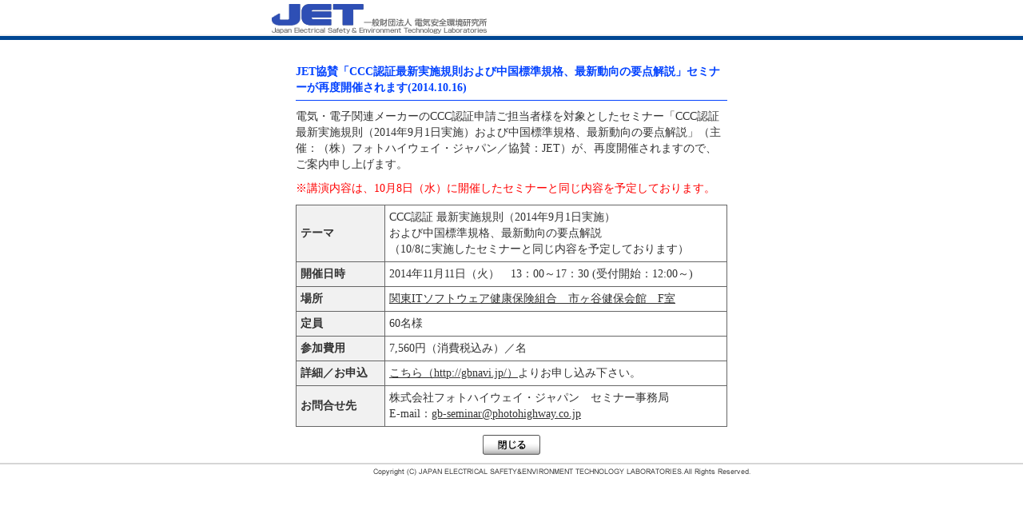

--- FILE ---
content_type: text/html
request_url: https://www.jet.or.jp/new/new183.html
body_size: 5002
content:
<!DOCTYPE html PUBLIC "-//W3C//DTD XHTML 1.0 Transitional//EN" "http://www.w3.org/TR/xhtml1/DTD/xhtml1-transitional.dtd">
<html lang="ja" xml:lang="ja" xmlns="http://www.w3.org/1999/xhtml">
<head>
<meta http-equiv="Content-Type" content="text/html; charset=shift_jis" />
<title>What's New JET協賛「CCC認証最新実施規則および中国標準規格、最新動向の要点解説」セミナーが再度開催されます(2014.10.16) | 一般財団法人 電気安全環境研究所</title> 
<meta name="keywords" content="認証,試験,検査,電気製品,JIS,S-JET,部品登録,住宅用ブレーカー,CMJ登録制度,品質マネジメントシステム,環境マネジメントシステム,労働安全衛生マネジメントシステム,JETPVm" /> 
<meta name="description" content="" />
<meta http-equiv="Content-Script-Type" content="text/javascript" />
<meta http-equiv="Content-Style-Type" content="text/css" />
<meta name="robots" content="index,follow" />
<meta name="robots" content="noydir" />
<meta name="robots" content="noodp" />
<link rel="stylesheet" type="text/css" href="../css/reset.css" media="all" />
<link rel="stylesheet" type="text/css" href="../css/common.css" media="all" />
<link rel="stylesheet" type="text/css" href="../css/new.css" media="all" />
<link rel="stylesheet" type="text/css" href="../css/print.css" media="print" />
<script type="text/javascript" src="../js/jquery.js"></script>

</head>
<body id="TOP">
<div id="wrapper">

	<!--ヘッダー-->
		<div id="headerArea">	
		<div id="headerAreaPopup">
		<h1><a href="../index.html" target="_blank"><img src="../img/common/logo_popup.gif" width="269" height="37" alt="JET 一般財団法人 電気安全環境研究所" /></a></h1></div>
	</div>
	<!--//ヘッダ-->
	<!--//header-->

	<div id="mainPopup">

		<!--コンテンツ-->
		<div id="contentPopup">
		
		<h2>JET協賛「CCC認証最新実施規則および中国標準規格、最新動向の要点解説」セミナーが再度開催されます(2014.10.16)</h2>
		
		<p>電気・電子関連メーカーのCCC認証申請ご担当者様を対象としたセミナー「CCC認証 最新実施規則（2014年9月1日実施）および中国標準規格、最新動向の要点解説」（主催：（株）フォトハイウェイ・ジャパン／協賛：JET）が、再度開催されますので、ご案内申し上げます。</p>
		<p class="txtRed">※講演内容は、10月8日（水）に開催したセミナーと同じ内容を予定しております。</p>


		<div class="popupTable">
			<table>
				<tr>
					<th class="tblsty01">テーマ</th>
					<td>CCC認証 最新実施規則（2014年9月1日実施）<br />および中国標準規格、最新動向の要点解説<br />（10/8に実施したセミナーと同じ内容を予定しております）</td>
				</tr>
				<tr>
					<th>開催日時</th>
					<td>2014年11月11日（火）　13：00～17：30 (受付開始：12:00～)</td>
					</tr>
				<tr>
					<th>場所</th>
					<td><a href="http://www.its-kenpo.or.jp/fuzoku/kaigi/ichigaya.html" target="_blank">関東ITソフトウェア健康保険組合　市ヶ谷健保会館　F室</a></td>
				</tr>
				<tr>
					<th>定員</th>
					<td>60名様</td>
				</tr>
				<tr>
					<th>参加費用</th>
					<td>7,560円（消費税込み）／名</td>
				</tr>
				<tr>
					<th>詳細／お申込</th>
					<td><a href="http://gbnavi.jp/" target="_blank">こちら（http://gbnavi.jp/）</u></a>よりお申し込み下さい。</td>
				</tr>
				<tr>
					<th>お問合せ先</th>
					<td>株式会社フォトハイウェイ・ジャパン　セミナー事務局<br />
						E-mail：<a href="&#109;&#97;&#105;&#108;t&#111;&#58;&#103;&#98;-&#115;&#101;&#109;i&#110;&#97;r&#64;ph&#111;&#116;&#111;hi&#103;h&#119;&#97;y.&#99;o&#46;j&#112;">gb&#45;&#115;emina&#114;&#64;&#112;&#104;otoh&#105;g&#104;&#119;&#97;&#121;&#46;c&#111;.&#106;&#112;</a></td>
				</tr>
			</table>
		</div>

		<div class="btnArea">
				<a href="javascript:window.close()"><img src="../img/common/btn_close_off.gif" width="72" height="25" alt="閉じる" /></a></div>
		</div>
				
		</div><!--//contents-->
		
	</div>
	<!--//main-->

	<!--footer-->
		<div id="footerPopup">
		<div id="footerAreaPopup">
			<div id="copyright">
					<img src="../img/common/copyright.gif" width="473" height="9" alt="Copyright (C) JAPAN ELECTRICAL SAFETY&amp;ENVIRONMENT TECHNOLOGY LABORATORIES.All Rights Reserved." />
			</div>
		</div>
	</div>
	<!--//footer-->

</div>
<!--//wrapper-->

<!--javascript-->
<script type="text/javascript" src="../js/effects_pack01.js"></script>
<!--//javascript-->

<!--解析用タグ-->
<!-- Google Tag Manager -->
<script>(function(w,d,s,l,i){w[l]=w[l]||[];w[l].push({'gtm.start':
  new Date().getTime(),event:'gtm.js'});var f=d.getElementsByTagName(s)[0],
  j=d.createElement(s),dl=l!='dataLayer'?'&l='+l:'';j.async=true;j.src=
  'https://www.googletagmanager.com/gtm.js?id='+i+dl;f.parentNode.insertBefore(j,f);
  })(window,document,'script','dataLayer','GTM-MG5P9XH');</script>
<!-- End Google Tag Manager -->

<!-- Google Tag Manager (noscript) -->
<noscript><iframe src="https://www.googletagmanager.com/ns.html?id=GTM-MG5P9XH"
  height="0" width="0" style="display:none;visibility:hidden"></iframe></noscript>
<!-- End Google Tag Manager (noscript) -->
<!--//解析用タグ-->

</body>
</html>


--- FILE ---
content_type: text/css
request_url: https://www.jet.or.jp/css/reset.css
body_size: 1041
content:
@charset "Shift_JIS";

/* >> 標準スタイルのリセット
------------------------------*/
html {
	color: #000;
	background: #fff;
	}
	
body, div,
dl, dt, dd,
ul, ol, li,
h1, h2, h3, h4, h5, h6,
pre, code,
form, fieldset, legend, input, textarea,
p, blockquote, th, td {
	margin: 0;
	padding: 0;
	}
	
table {
	border-collapse: collapse;
	border-spacing: 0;
	}
	
fieldset, img {
	border: 0;
	margin: 0;
	}

address, caption, cite, code,
dfn, em, th, var {
	font-style: normal;
	font-weight: normal;
	}
	
li {list-style: none;} 
	
caption, th {text-align: left;}

h1, h2, h3, h4, h5, h6 {
	font-size: 100%;
	font-weight: normal;
	}
	
q:before, q:after {content: '';}

abbr, acronym {
	border: 0;
	font-variant: normal;
	}



sub {vertical-align: bottom;}

input, textarea, select {
	font-family: inherit;
	font-size: inherit;
	font-weight: inherit;
	}

input,textarea,select{*font-size:100%;}
	
legend {color: #000;}

table {
	font-size:inherit;
	font:100%;
	}

pre,code,kbd,samp,tt{
	font-family:monospace;
	*font-size:108%;
	line-height:100%;
	}



--- FILE ---
content_type: text/css
request_url: https://www.jet.or.jp/css/common.css
body_size: 38536
content:
@charset "Shift_JIS";

/*------------------------------

全ページに共通となるスタイルを定義
------------------------------*/

/* >> フォント設定
------------------------------*/
html,
body {
	/*color:#555;*/
	line-height: 130%;
	/*background-color: #CCC;*/
	color: #333333;
}

a:link {
	color: #333333;
	transition-duration: 0.2s;
}

a:visited {
	color: #666666;
}

a:hover {
	color: #999999;
}

a:active {
	color: #999999;
}

/* >> 画像設定
------------------------------*/
img {
	border: 0;
}


/* >> sup
------------------------------*/
sub,
sup {
	vertical-align: baseline;
}

sup {
	position: relative;
	top: -4px
}

sub {
	position: relative;
	top: 4px
}

/* >> 共通レイアウト
------------------------------*/
html {
	overflow-y: scroll;
}

body {
	margin: 0 auto;
	padding: 0;
}

#wrapper {
	width: 100%;
	margin: 0;
	padding: 0px;
	text-align: left;
	position: relative;
	background-color: #FFF;
}

.Block01 {
	margin-bottom: 20px;
}

.Block02 {
	margin-bottom: 40px;
}

/* >> タイトル
------------------------------*/
.titleType01 {
	padding: 12px 10px 9px;
	background: #dadada;
	background: -moz-linear-gradient(top, #dadada 0%, #ffffff 10%, #ffffff 90%, #cbcbcb 100%);
	background: -webkit-linear-gradient(top, #dadada 0%, #ffffff 10%, #ffffff 90%, #cbcbcb 100%);
	background: linear-gradient(to bottom, #dadada 0%, #ffffff 10%, #ffffff 90%, #cbcbcb 100%);
	filter: progid:DXImageTransform.Microsoft.gradient(startColorstr='#dadada', endColorstr='#cbcbcb', GradientType=0);
	border-left: 5px solid #0242ff;
	font-size: 16px;
	font-weight: bold;
}

.titleType01-primary {
	border-left: 5px solid #0242ff;
}

.titleType01-secondary {
	border-left: 5px solid #F90;
}

.titleType02 {
	padding: 2px 0 2px;
	border-bottom: 3px solid #333;
	font-size: 20px;
	font-weight: bold;
}

.titleType03 {
	margin: 30px 0 10px !important;
	font-size: 16px;
}

/* >> コンテンツ出し分け
------------------------------*/
.JsFilterArea {
	border-top-width: 1px;
	border-top-style: solid;
	border-top-color: #666;
	border-right-color: #666;
	border-bottom-color: #666;
	border-left-color: #666;
	padding-top: 10px;
	padding-bottom: 10px;
	margin-top: 20px;
	padding: 18px 10px;
}

#content .rightBox .JsFilterArea p.JsFilterAreaTtl {
	margin: 0;
	font-size: 14px;
	font-weight: bold;
}

#content .rightBox .JsFilterArea>p.text {
	margin-bottom: 12px;
	letter-spacing: 0.05em;
}

.JsFilters {
	margin: 0 -3px;
	display: flex;
}

.JsFilters .JsFilterRadio {
	position: relative;
	padding: 0 3px;
}

.JsFilterRadio input[type="radio"] {
	position: absolute;
	opacity: 0;
}

.JsFilterRadio input[type="radio"]+.JsFilter::before {
	content: '';
	background: #fff;
	border: 1px solid #004396;
	border-radius: 100%;
	display: inline-block;
	width: 16px;
	height: 16px;
	position: absolute;
	top: 50%;
	left: 9px;
	cursor: pointer;
	/* transition: all .8s ease; */
	transform: translateY(-50%);
}

.JsFilterRadio input[type="radio"]:checked+.JsFilter {
	background-color: #004396;
	color: #fff;
}

.JsFilterRadio input[type="radio"]:checked+.JsFilter::before {
	background-color: #004396;
	box-shadow: inset 0 0 0 3px #f4f4f4;
}

.JsFilterRadio input[type="radio"]:focus+.JsFilter::before {
	outline: none;
	border-color: #3197EE;
}

.JsFilterRadio input[type="radio"]:disabled+.JsFilter::before {
	box-shadow: inset 0 0 0 4px #f4f4f4;
	border-color: darken(#f4f4f4, 25%);
	background: darken(#f4f4f4, 25%);
}

.JsFilters .JsFilter {
	padding: 10px 13px 8px 28px;
	display: block;
	border-radius: 100px;
	border: 1px solid #004396;
	background-color: #fff;
	font-size: 14px;
	line-height: 1;
	color: #004396;
	cursor: pointer;
	white-space: nowrap;
}

.JsFilters .JsFilter:empty::before {
	margin-right: 0;
}

#content .rightBox .JsFilterArea+#pageLink {
	margin: 0;
	padding: 15px 0;
}

#content .rightBox .JsFilterArea+#pageLink ul {
	display: flex;
	flex-wrap: wrap;
}

#content .rightBox .JsFilterArea+#pageLink ul li {
	width: 33.33%;
	padding: 5px 5px 5px 15px;
	box-sizing: border-box;
	background-position: top 12px left 6px;
	word-break: break-all;
	white-space: pre-wrap;
}


/* >> ヘッダー
------------------------------*/

#wrapper #header {
	background-image: url(../img/common/head_bg.gif);
	background-repeat: repeat-x;
	margin: 0px;
	padding: 0px;
	width: 100%;
}

#header #head_contents {
	width: 950px;
	padding: 0px;
	margin-top: 0px;
	margin-right: auto;
	margin-bottom: 0px;
	margin-left: auto;
	height: 70px;
}

#header h1 {
	float: left;
	margin-top: 15px;
}

#header .rightBox {
	margin: 0;
	padding: 0px;
	height: 30px;
}

#header .rightBox ul {
	text-align: right;
	float: right;
	margin: 15px 0px 0px 0px;
	padding: 0px;
	line-height: 0px;
	font-size: 0%;
	letter-spacing: 0em;
	height: 30px;
	_height: 0px;
}

#header .rightBox li {
	margin: 0px;
	padding: 0px;
	display: inline;
}

#header #sub-navi {
	margin-top: -10px;
	_margin-top: 10px;
	padding-left: 2px;
	margin-right: 5px;
	float: right;
	padding: 0px;
}

#header #sub-navi ul {
	margin: 0px;
	padding: 0px;
}

#header #sub-navi ul li {
	margin: 0px;
	padding: 0px;
}

#header #sub-navi ul.control {
	display: block;
	width: 134px;
	height: 19px;
	float: right;
}

#header #sub-navi ul.control li {
	display: block;
	float: left;
}

#header #sub-navi ul {
	text-align: right;
}

#header #sub-navi ul li {
	display: inline;
}

#header #sub-navi ul.control li.fontsize_l a,
#header #sub-navi ul.control li.fontsize_m a,
#header #sub-navi ul.control li.fontsize_s a {
	display: block;
	width: 19px;
	height: 19px;
	text-align: left;
	text-indent: -9999px;
	overflow: hidden;
	margin: 0 0 0 5px;
}


#header #searchBox2 {
	margin-top: -10px;
	_margin-top: 10px;
	float: right;
	padding: 0px;
	clear: both;
}

#header #searchBox {
	margin-top: -10px;
	_margin-top: 10px;
	padding-left: 2px;
	margin-right: 5px;
	float: right;
	padding: 0px;
}

.search {
	margin: 0px 6px 0 0;
	padding: 0px;
	height: 18px;
	width: 150px;
	display: block;
	float: left;
}

/*グローバルナビ*/
#header #gnaviArea {
	height: 29px;
	width: 950px;
	padding: 0px;
	margin-top: 0px;
	margin-right: auto;
	margin-bottom: 0px;
	margin-left: auto;
}

#header #gnaviArea ul.menu {
	list-style: none;
	margin: 0;
	padding: 0;
	height: 29px;
}

#header #gnaviArea ul.menu a {
	display: block;
	margin: 0;
	padding: 0
}

#header #gnaviArea ul.menu li {
	position: relative;
	float: left;
	height: 29px;
}

#header #gnaviArea ul.menu ul {
	position: absolute;
	top: 29px;
	left: 0;
	display: none;
	/*	list-style:none;*/
	opacity: 0;

}

#header #gnaviArea ul.menu ul li {
	position: relative;
	width: 189px;
	height: 25px;
	margin: 0;
}

#header #gnaviArea ul.menu ul li a {
	display: block;
}

#header #gnaviArea ul.menu ul ul {
	left: 189px;
	top: -1px;
}

#header #gnaviArea ul.menu ul ul li {
	position: relative;
	top: 1px;
	width: 189px;
	height: 25px;
	margin: 0;
	border-left: 1px solid #FFF;
}



/* MAIN
------------------------------*/
#wrapper #main {
	width: 950px;
	padding: 0px;
	margin-top: 0px;
	margin-right: auto;
	margin-bottom: 0px;
	margin-left: auto;
}

/*メインコンテンツ*/
#wrapper #content {
	width: 950px;
	overflow: hidden;
	height: auto;
}

/*
#wrapper #content div#subMenu{
	padding-bottom: 32767px;
	margin-bottom: -32767px; 
}
#wrapper #content div.rightBox{
	padding-bottom: 32767px;
	margin-bottom: -32767px; 
}*/
#wrapper .mainvisual {
	width: 950px;
	height: 180px;
	margin: 0 0 0 0;
	padding: 0 0 0 0;
	font-size: 0%;
	/*IE6対策*/
}

#wrapper #flash {
	width: 950px;
	height: 180px;
	padding: 0;
	font-size: 0%;
	/*IE6対策*/
	margin: 0;
}

#content #subMenu {
	background-color: #f8f8f8;
	border-left: 1px solid #b2b2b2;
	border-bottom: 1px solid #b2b2b2;
	border-right: 1px solid #b2b2b2;
	width: 248px;
	/*width:250px;*/
	padding: 0 0 50px 0;
	float: left;
}

#content #subMenu a .here {
	text-decoration: none;
}

#content #subMenu .here {
	color: #ffffff;
	background: #3E6FFF;
}

#content #subMenu p {
	margin-top: 15px;
	margin-right: 15px;
	margin-bottom: 0px;
	margin-left: 15px;
}

#content #subMenu ul {
	margin-top: 15px;
	margin-right: 15px;
	margin-bottom: 0px;
	margin-left: 15px;
}

#content #subMenu ul li {
	margin-bottom: 5px;
}

#content .rightBox {
	margin: 0px 0px 0px 20px;
	_margin: 0px 7px 0px 0px;
	padding: 0px;
	float: right;
	width: 660px;
}



/*--パン屑リスト--*/
#topicpath {
	width: 660px;
	padding-top: 10px;
	margin-bottom: 20px;
	font-size: 12px;
}

#topicpath:unknown {
	clear: both;
	display: block;
	font-size: 0.1em;
	visibility: hidden;
	line-height: 0;
	height: 0px;
	content: "."
}

HTML #topicpath {
	display: inline-block;
	height: 1%
}

#topicpath {
	zoom: 1
}

#topicpath ul {
	width: 660px;
	height: 2.8em;

}

#topicpath ul li {
	padding-right: 15px;
	background: url(../img/common/icon05.gif) no-repeat right 0.5em;
	float: left;
	padding-left: 8px;
	padding-bottom: 0px;
	padding-top: 3px;
}

#topicpath ul li.first {
	padding-left: 0px;

}

#topicpath ul li.active {
	font-weight: bold;

}

#topicpath ul li.last {
	background: none transparent scroll repeat 0% 0%;
}

#topicpath ul li a {
	text-decoration: none;
	border-bottom: 1px dotted #333;
}

.bottomBorder {
	border-bottom: #666666 solid 3px;
	margin-bottom: 20px;
}

/*
.cl {
	display: inline-block;
}
.cl:after {
	content: "";
	display: block;
	clear: both;
}*/

/* >> ページトップへ
------------------------------*/

#wrapper #content ul.pagetop {
	display: block;
	width: 660px;
	text-align: right;
	padding: 0;
	margin: 0 0 20px 0;
}

#wrapper #content ul.pagetop li {
	display: inline;
	margin-left: 15px;
}

#wrapper #content ul.pagetop li a {
	text-decoration: none;
	border-bottom: 1px dotted #777;
}

#wrapper #content ul.pagetop li a:hover {
	text-decoration: none;
	border-bottom: none;
}

#wrapper #content ul.pagetop li.arrow02 {
	background: url(../img/common/ico_arrow02.gif) left 0.2em no-repeat;
	padding-left: 13px;
}


#wrapper #content ul.pagetop li.arrow03 {
	background: url(../img/common/ico_arrow03.gif) left 0.2em no-repeat;
	padding-left: 13px;
}

/* >> その他お知らせ
------------------------------*/
.noticeBox01 {
	border: 3px double #F00;
	padding: 20px 10px;
	margin-bottom: 20px;
}

.noticeBox01 dl {
  display: flex;
  flex-wrap: wrap;
  width: 100%;
}

.noticeBox01 dl dt {
  width: 98px;
  margin-bottom: 12px;
  font-size: 14px;
  line-height: 1.5;
	color: #F00;
	font-weight: bold;
}

.noticeBox01 dl dd {
  width: calc(100% - 98px);
  font-size: 14px;
  line-height: 1.5;
	color: #F00;
}

.noticeBox01 dl dd:not(:last-child) {
  margin-bottom: 12px;
}

.noticeBox01 dl dd a {
  color: #F00;
  text-decoration: underline;
}

/* >> その他レイアウト
------------------------------*/
a[href$='.pdf'],
a[href$='.PDF'] {
	padding: 5px 20px 5px 0;
	background: transparent url(../img/common/ico_pdf.gif) no-repeat center right;
}

a[href$='.doc'],
a[href$='.DOCX'],
a[href$='.docx'],
a[href$='.rtf'],
a[href$='.DOC'],
a[href$='.RTF'] {
	padding: 5px 20px 5px 0;
	background: transparent url(../img/common/ico_doc.gif) no-repeat center right;
}

a[href$='.xlsx'],
a[href$='.xls'],
a[href$='.XLS'] {
	padding: 5px 20px 5px 0;
	background: transparent url(../img/common/ico_xls.gif) no-repeat center right;
}

.linkBlue {
	padding-left: 7px;
	;
	background: url(../img/common/ico_blue.gif) left 0.2em no-repeat;
}

.link {
	background: transparent url(../img/ico_link.gif) center right no-repeat;
	padding-right: 15px;
}

.txtCenter {
	text-align: center !important;
}

.txtRight {
	text-align: right !important;
}

.txtLeft {
	text-align: left !important;
}

.txtBold {
	font-weight: bold;
}

.txtNote {
	padding-left: 1rem;
	text-indent: -1rem;
}

/* 20211008 */
.txtBlack {
	color: #333333 !important;
}

.txtRed {
	color: #F00;
}

.txtBlue02 {
	color: #0543f4;
}

.txtBlue02:link {
	color: #0543f4;
}

.txtBlue02:hover {
	opacity: 0.7;
}

.txtBlue03 {
	color: #1A2C94;
}

.txtLineThrough {
	text-decoration: line-through;
}

.txtBorderRed01 {
	border: 3px double #F00;
	padding: 3px 3px 0 3px;
	margin-bottom: 15px;
}

.txtBorderRed02 {
	border: 3px double #F00;
	padding: 12px 20px;
	margin-bottom: 15px;
}

.txtLinkMarkRed {
	display: inline-block;
	border: 1px solid #FF0000;
	padding: 3px 5px 5px 5px;
	text-decoration: none;
	color: #333;
}

.txtLinkMarkRed:visited {
	color: #333;
}

.txtLinkMarkRed:hover,
.txtLinkMarkRed:active {
	color: #727272;
}

.txtLinkMarkRed span {
	display: inline-block;
	border-bottom: 1px solid #333;
	padding: 0 0 0 0;
	margin: 0 0 0 0;
}

.txtLinkMarkRed:hover span,
.txtLinkMarkRed:active span {
	border-bottom: 1px solid #EBF0FF;
}

.pvm {
	font-style: oblique;
	font-size: 80%;
}

.anniversary_list{
	overflow: hidden;
    background: #f8f8f8;
	padding: 10px 19px;
}

.anniversary_list dt{
	float: left;
	font-weight: bold;
	margin-right: 42px;
}
.anniversary_list dd{
	float: left;
	margin-right: 34px;
	display: list-item;
	font-weight: normal;
}

/*-- ブロック --*/
#content .rightBox .Block01 {
	margin-bottom: 20px;
}

#content .rightBox .Block02 {
	margin-bottom: 40px;
}

/*-- サイトサーチ ---*/
.BlockSiteSearch {
	width: 700px;
	margin: 0 0 0 0;
	padding: 0 0 0 50px;
}

/* >> NotFound
------------------------------*/
.blockNotFound {
	width: 700px;
	margin: 60px auto;
	border: 1px solid #CCC;
	padding: 40px;
}

.blockNotFound h1 {
	font-size: 150%;
	margin-bottom: 20px;
	border-bottom: 3px solid #474747;
	font-weight: bold;
	padding-bottom: 7px;
}

.blockNotFound p {
	display: block;
	padding-bottom: 25px;
}



/* >> 最終更新日
------------------------------*/
.date {
	clear: both;
	float: rigth;
	text-align: right;
}

/* >> フッター
------------------------------*/
#footer {
	margin-top: 5px;
	border-top-width: 2px;
	border-top-style: solid;
	border-top-color: #D6D6D6;
	background-color: #FFF;
	height: 100px;
	font-size: 10px;
}

#footer #footerArea {
	padding: 0px;
	width: 950px;
	margin-top: 0px;
	margin-right: auto;
	margin-bottom: 0px;
	margin-left: auto;
}

#footer #footerArea #copyright {
	float: right;
	padding: 0px;
	margin-top: 5px;
	margin-right: 0px;
	margin-bottom: 0px;
	margin-left: 0px;
}


#footer #footer_content {
	width: 970px;
	margin: 0 auto;
	padding-top: 13px;
}

#footer #footer_content .left_box {
	width: 580px;
	float: left;
	margin-left: 20px;
	_margin-left: 10px;
}

#footer #footerArea ul {
	float: left;
	padding: 0px;
	text-align: left;
	font-size: 12px;
	margin-top: 5px;
}

#footer #footerArea ul li {
	border-right-width: 1px;
	border-right-style: solid;
	border-right-color: #666;
	display: inline;
	padding-right: 12px;
	padding-left: 5px;

}

#footer #footerArea ul li.last {
	border-right: none;
	display: inline;
	padding-right: 12px;
	padding-left: 5px;
}

#footer #footerArea ul li a {
	background: url(../img/common/ico_link_gray.gif) no-repeat left 0.1em;
	padding-left: 8px;
}

#footer #footer_content .left_box ul.foot_list {
	text-align: left;
}

#footer #footer_content .left_box ul.foot_list li {
	display: inline;
}

#footer #footer_content .left_box p {
	text-align: left;
	font-size: 85%;
	line-height: 100%;
	margin-top: 3px;
	margin-bottom: 20px;
}

#footer #footer_content .right_box {
	width: 320px;
	float: right;
	text-align: right;
	margin-right: 20px;
	_margin-right: 10px;
}

/*- clearfix -*/
#content .rightBox #pageLink ul:after,
#header .rightBox:after,
#wrapper #header #sub-navi:after,
#wrapper #main:after,
#footer_content:after,
#content .rightBox .menuList:after,
#content .rightBox .imgWrap:after {
	content: ".";
	display: block;
	visibility: hidden;
	height: 0.1px;
	font-size: 0.1em;
	line-height: 0;
	clear: both;
}

/* WinIE4-6用*/
* html #content .rightBox #pageLink ul,
* html #header .rightBox,
* html #header #gnaviArea ul.menu li,
* html #wrapper #header #sub-navi,
* html #wrapper #main,
* html #footer_content,
* html #content .rightBox .menuList,
* html #content .rightBox .imgWrap {
	display: inline-block;
	height: 1%;
}

#content .rightBox #pageLink ul,
#header .rightBox,
#wrapper #header #sub-navi,
#wrapper #main,
#footer_content,
#content .rightBox .menuList,
#content .rightBox .imgWrap {
	zoom: 1;
}

/*--*/

#content #subMenu ul.txtMenu {
	margin-top: 5px;
	padding-bottom: 15px;
}

#content #subMenu ul.txtMenu li {
	padding: 0 0 0 7px;
	text-indent: -7px;
	line-height: 1.5em;
	margin: 0 0 5px 0;
	/*width:180px;*/
}

#content #subMenu ul.txtMenu li a {
	text-decoration: none;
	border-bottom: 1px dotted #333;
}


#content .rightBox #topicpath {
	margin-bottom: 0px;
}

#content .rightBox h3 {
	margin-bottom: 20px;
}

#content #infoArea dl {
	margin: 5px 5px 5px 5px;
}

#content #infoArea dl dt {
	width: 5em;
	float: left;
	clear: both;
	margin-bottom: 3px;
}

#content #infoArea dl dd {
	width: 560px;
	margin-left: 6em;
	padding-left: 7px;
	margin-bottom: 3px;
	background: url(../img/common/ico_blue.gif) left 0.2em no-repeat;
}

#content .rightBox h4 {
	margin-bottom: 10px;
}

#content .rightBox h5 {
	font-weight: bold;
	color: #0242ff;
}

#content .rightBox p {
	margin-bottom: 10px;
	letter-spacing: 0.1em;
	line-height: 1.5em;
}

#content .rightBox .list01 {
	margin: 0px 10px 10px 10px;
}

#content .rightBox .list01 li {
	background: url(../img/common/ico_list01.gif) left 0.2em no-repeat;
	padding-left: 12px;
	padding-bottom: 3px;
}

#content .rightBox .list01_1 {
	margin: 0px 10px 0px 10px;
}

#content .rightBox .list01_1 li {
	background: url(../img/common/ico_list01.gif) left 0.2em no-repeat;
	padding-left: 12px;
	padding-bottom: 3px;
}

.listLink {
	margin: 0px 10px 10px 10px;
}

.listLink li {
	background: url(../img/common/ico_blue.gif) left 0.2em no-repeat;
	padding-left: 7px;
	margin-bottom: 3px;
}

.markLink {
	background: url(../img/common/ico_blue.gif) left 0.2em no-repeat;
	padding-left: 10px;
}

/*--グレイ背景ボックス--*/
#content .bgGray {
	background-color: #f3f3f3;
	padding: 12px 0px;
	margin-bottom: 20px;
}

#content .rightBox .bgGray dl {
	margin: 0px 15px 0px 15px;
}

#content .rightBox .bgGray dt {
	font-weight: bold;
}

#content .rightBox .bgGray dd {
	margin: 0px;
	padding: 0px;
}

#content .bgGray2 {
	background-color: #f3f3f3;
	padding: 20px;
	margin-bottom: 30px !important;
	color: red;
}

/* 20211008 */
#content .bgGray3 {
	background-color: #f3f3f3;
	padding: 20px;
}

#content .rightBox .appBox .contactBox.bgGray01 {
	background-color: #f3f3f3;
	margin-bottom: 30px;
	padding: 7px 0 10px 0;
}

#content .rightBox .appBox .contactBox.bgGray01 th {
	font-weight: bold;
	font-size: 130%;
	padding: 15px 5px 6px 0px;
}

#content .rightBox .appBox .contactBox.bgGray01 td {
	font-weight: bold;
	font-size: 120%;
	padding: 10px 0px 10px 0px;
}

#content .bgOrange {
	background-color: #FFE1A1;
	border: 3px #CBCBCB solid;
	margin-bottom: 20px;
}

#content .rightBox .bgOrange th {
	font-weight: bold;
	font-size: 130%;
	padding: 15px 5px 6px 0px;
}

#content .rightBox .bgOrange td {
	font-weight: bold;
	font-size: 120%;
	padding: 10px 0px 10px 0px;
}

#content .emphasisBox {
	padding: 12px 20px;
	background: #fbf2eb;
	border: solid 1px #ffab28;
}

#content .emphasisBox p {
	margin-bottom: 1em;
}

#content .emphasisBox p:last-child {
	margin-bottom: 0;
}

#content .emphasisBox a {
	font-weight: bold;
}

.title_cs_jp {
	font-weight: bold;
	font-size: 115%;
}

#content .rightBox .imgWrap {}

#content .rightBox .imgWrap .left {
	display: block;
	float: left;
	margin: 0 10px 10px 0;
}

#content .rightBox .imgWrap .right {
	display: block;
	float: right;
	margin: 0 0 10px 10px;
}

/*--申し込み個別--*/
#content .rightBox .contactBox {
	padding: 20px;
	background-color: #F3F3F3;
	margin: 20px 0;
}

.contactBox table .icon {
	width: 2%;
}

.contactBox .title {
	font-weight: bold;
	border-bottom: 2px solid #ffab28;
	padding: 0 0 5px 0;
}

.contactBox table {
	padding: 5px 0 0 0;
	display: flex;
	justify-content: space-between;
}

.contactBox table th,
.contactBox table td {
	font-size: 17px;
}

.contactBox table th {
	font-size: 16px;
	padding: 0 0 10px 0;
}

.contactBox table td {
	font-size: 15px;
	padding: 0 10px 5px 0;
}

.contactBox table td:last-child {
	padding: 0 0 5px 0;
}

.contactBox table .td_tel,
.contactBox table .td_mail {
	white-space: nowrap;
}

.contactBox table td.icon {
	width: 1%;
	padding: 0 0 5px 0;
}

.INQ_BASE .blockCSC001 .contactBox table th {
	padding: 0 0 5px 0;
}

.INQ_BASE .blockCSC001 .contactBox table td {
	font-size: 17px;
}


/*--ページ内リンク--*/
#content .rightBox #pageLink ul li {
	padding-left: 15px;
	padding-right: 5px;
	padding-top: 2px;
	background: url(../img/common/ico_arrow06.gif) 0.5em no-repeat;
	display: block;
	float: left;
	word-break: keep-all;
	white-space: nowrap;
}

#content .rightBox #pageLink ul li.app {
	padding-left: 15px;
	padding-top: 2px;
	background: url(../img/common/ico_arrow05.gif) 0.5em no-repeat;
	display: inline;
}

#content .rightBox #pageLink {
	border-top-width: 1px;
	border-top-style: solid;
	border-top-color: #666;
	border-right-color: #666;
	border-bottom-color: #666;
	border-left-color: #666;
	padding-top: 10px;
	padding-bottom: 10px;
	margin-top: 20px;
	font-size: 12px;
}

/*--ページ内リンク--*/
#content .rightBox #pageLink02 ul li {
	padding-left: 15px;
	padding-top: 2px;
	background: url(../img/common/ico_arrow02.gif) left 0.2em no-repeat;
	white-space: nowrap;
}

#content .rightBox #pageLink02 ul li.app {
	padding-left: 15px;
	padding-top: 2px;
	background: url(../img/common/ico_arrow01.gif) left 0.2em no-repeat;
}

#content .rightBox #pageLink02 {
	border-top-width: 1px;
	border-top-style: solid;
	border-top-color: #666;
	border-right-color: #666;
	border-bottom-color: #666;
	border-left-color: #666;
	padding-top: 10px;
	padding-bottom: 10px;
	margin-top: 20px;
	font-size: 12px;
}

#content .rightBox #pageLink02 .txt14px {
	font-size: 14px;
}

#content .rightBox .imgBox {
	text-align: center;
	margin-bottom: 20px;
}

/*20200214追記分*/
#content .rightBox .imgBox.plural {
	font-size: 0;
}

#content .rightBox .imgBox.plural img {
	display: inline-block;
}

#content .rightBox .imgBox.plural img:not(:last-child) {
	margin-right: 20px;
}

#content .rightBox #pageLink02 ul ul {
	padding-left: 15px;
}

#content .rightBox #pageLink02 ul li.noIcon,
#content .rightBox #pageLink ul li.noIcon {
	background: none;
	padding-left: 0;
}

/*20171030追記分　ボタン指定等*/
.btnItem a {
	display: inline-block;
	vertical-align: middle;
	background-image: url();
}

/* 20211028 ボタン */
.btn02 a {
	display: flex;
	position: relative;
	-webkit-box-pack: center;
	-ms-flex-pack: center;
	justify-content: center;
	align-items: center;
	margin: 0 auto;
	width: 300px;
	padding: 1rem 2rem;
	font-size: 16px;
	text-align: center;
	color: #fff;
	font-weight: 700;
	background-color: #1A2C94;
	box-shadow: 0 0 10px rgba(0 0 0 / 0.01);
	border-radius: 6px;
	transition: 0.3s;
	text-decoration: none
}

.btn02 a::after {
	position: absolute;
	content: '';
	width: 5px;
	height: 5px;
	border-top: 3px solid #fff;
	border-right: 3px solid #fff;
	transform: translate(-50%, -50%) rotate(45deg);
	top: 50%;
	right: 2rem;
}

.btn02 a:hover {
	opacity: 0.7;
}

/*ポップアップ用指定*/
.blockFloatR .img01 {
	float: right;
}

.blockFloatL .img01 {
	float: left;
	margin: 0 10px 10px 0;
}

/*- clearfix -*/
.blockFloatR:after {
	content: ".";
	display: block;
	visibility: hidden;
	height: 0.1px;
	font-size: 0.1em;
	line-height: 0;
	clear: both;
}

/* WinIE4-6用*/
* html .blockFloatR {
	display: inline-block;
	height: 1%;
}

.blockFloatR {
	zoom: 1;
}


/*-----------------------------------------------------------------*/

/*2015年リニューアル用上書き

/*-----------------------------------------------------------------*/

/*--------------

横幅指定

---------------*/
#header,
#blockGlobalNavi01 {
	font-size: 62.5% !important;
	/* base font 10px */
}

#header,
#blockMainVisualTop,
#blockGlobalNavi01 ul,
#blockTopContents,
#footer,
.linkTop {
	font-size: 12px !important;
	font-size: 1.2em !important;
	line-height: 1.4 !important;
	color: #555 !important;
	font-family: "メイリオ", Meiryo, "ヒラギノ角ゴ Pro W3", "Hiragino Kaku Gothic Pro", Osaka, "ＭＳ Ｐゴシック", "MS PGothic", sans-serif !important;
}

.chinese{
	font-family: arial,helvetica,clean,sans-serif !important;
}

#header .inner,
#blockMainVisualTop,
#blockGlobalNavi01 ul,
#blockTopContents,
#footer,
.linkTop {
	width: 1028px !important;
	margin: 0 auto !important;
}

#wrapper {
	/*	background:url(../2015img/bg_navi01.png) repeat-x top left;*/
}

.blockBorderT {
	margin-top: 25px;
	border-top: 1px solid #ccc;
	padding-top: 25px;
}


/*-----------------------------------------------

HEADER

------------------------------------------------*/
#wrapper #header {
	margin-bottom: 10px;
	background-image: none;
	background: url(../2015img/bg_navi01.png) repeat-x left 84px;
}

/*basic*/
#header a {
	color: #333333;
	text-decoration: none;
}

#header a:hover {
	color: #004396;
}

#header #blockHeaderTop {
	margin-bottom: 12px;
}

_:-ms-fullscreen,
:root #header #blockHeaderTop {
	margin-bottom: 13px;
}

/*logo*/

#header .blockLeft01 {
	width: 411px;
	float: left;
	padding-top: 5px;
}

#header .blockLeft01 img {
	max-width: 411px;
}

/*info,search*/

#header .blockRight01 {
	width: 520px;
	float: right;
	padding-top: 40px;
	text-align: right;
}

@media all and (-ms-high-contrast:none) {

	*::-ms-backdrop,
	#header .blockRight01 {
		padding-top: 26.5px;
	}

	/* IE11 */
}

#header .blockRight01 .listHeaderInfo01 {
	display: inline-block;
	text-align: right;
	border-left: 1px solid #999;
	font-size: 0;
}

#header .blockRight01 .listHeaderInfo01 li {
	display: inline-block;
	border-right: 1px solid #999;
	padding: 0 5px;
	text-align: center;
	letter-spacing: 0.1em;
	font-size: 12px !important;
}

#header .blockSearch01 {
	margin-top: 10px;
	text-align: right;
	margin-left: 265px;
}

#header .blockSearch01 .search {
	width: 204px;
	border: 1px solid #CCC;
	margin-top: 1px;
	height: 1.21em;
	height: 1.45rem;
}

@media all and (-ms-high-contrast:none) {

	*::-ms-backdrop,
	#header .blockSearch01 .search {
		width: 180px;
		height: 1.1em;
		margin: 1px 0 0 25px;
	}

	/* IE11 */
}

#header .blockSearch01 input,
#header .blockSearch01 .searchBtn {
	vertical-align: middle;
}

#header .blockSearch01 .searchBtn {
	display: inline-block;
	margin-left: -4px;
	border: 1px solid #CCC;
}


/*CLEAR*/
#header:after,
#blockHeaderTop:after {
	content: ".";
	clear: both;
	display: block;
	visibility: hidden;
	height: 0;
	line-height: 0;
}

* html #header,
* html #blockHeaderTop {
	height: 1%;
}

#header,
#blockHeaderTop {
	display: block;
}

/*-----------------------------------------------

Gloabal Navi

------------------------------------------------*/
#blockGlobalNavi01 {
	/*	background:url(../2015img/bg_navi01.png) repeat-x top left;*/
}

#blockGlobalNavi01 ul.menu {
	height: 75px;
	margin: 0;
	padding: 0;
	display: block;
}

#blockGlobalNavi01 ul.menu li {
	display: block;
	position: relative;
	float: left;
	font-size: 13.5px !important;
	/*height:75px;*/
}

@media screen and (-webkit-min-device-pixel-ratio:0) {
	#blockGlobalNavi01 ul.menu li {
		margin-top: 1px;
	}
}

#blockGlobalNavi01 ul.menu a {
	display: block;
	margin: 0;
	padding: 0;
}

#blockGlobalNavi01 ul.menu ul.sub {
	position: absolute;
	top: 50px;
	left: 0;
	display: none;
	opacity: 0;
}

#blockGlobalNavi01 ul.menu ul.sub li {
	position: relative;
	display: block;
	float: none;
	width: 200px;
	/*height:50px;*/
	margin: 0;
	background-color: #376daf;
	border-bottom: 1px solid #ccc;
	text-align: center;
	vertical-align: middle;
}

#blockGlobalNavi01 ul.menu ul.sub li a {
	display: block;
	width: 200px;
	color: #fff;
	padding-top: 5px;
	padding-bottom: 5px;
}

#blockGlobalNavi01 ul.menu ul.sub li a:hover {
	background-color: #012b60;
	color: #fff;
}

#blockGlobalNavi01 ul.menu ul.sub ul.subIn {
	position: absolute;
	left: 200px;
	top: -1px;
	display: none;
}

#blockGlobalNavi01 ul.menu ul.sub ul.subIn li {
	position: relative;
	top: 1px;
	display: block;
	/*height:50px;*/
	margin: 0;
	background-color: #003a82;
	border-left: 1px solid #FFF;
}

/*CLEAR*/
#blockGlobalNavi01 ul:after {
	content: ".";
	clear: both;
	display: block;
	visibility: hidden;
	height: 0;
	line-height: 0;
}

* html #blockGlobalNavi01 ul {
	height: 1%;
}

#blockGlobalNavi01 ul {
	display: block;
}


#content .rightBox .blockSealInfo {
	border: 10px solid #F90;
	box-sizing: content-box;
	padding: 10px 20px 20px 20px;
	margin: 20px 0 50px 0;
	/*background: url("../img/common/bg_file.svg") no-repeat right 5px bottom 10px;
	background-size:auto 90%;*/
}

#content .rightBox .blockSealInfo h5 {}

#content .rightBox .blockSealInfo h5 span {
	background: #F90;
	color: #FFF;
	padding: 0 4px;
	letter-spacing: 0.1em;
	margin: 0 10px 0 0;
}

#content .rightBox .blockSealInfo h5+P {
	border-bottom: 1px dotted #CCC;
	padding: 10px 0 10px 0;
}

#content .rightBox .blockSealInfo h5+P>span {
	background: linear-gradient(transparent 60%, #ff6 60%);
}

#content .rightBox .blockSealInfo .listSealInfo {}

#content .rightBox .blockSealInfo .listSealInfo li {
	background: url("../img/common/ico_file.png") no-repeat left top;
	padding: 0 0 4px 25px;
	letter-spacing: 0.1em;
	font-weight: bold;
	color: #444;
}


/*-----------------------------------------------

FOOTER

------------------------------------------------*/
#footer {
	padding-bottom: 0;
	border: none;
}

#footer a {
	color: #333333;
}

#footer a:hover {
	color: #004396;
}

#footer .blockLeft01 {
	width: 500px;
	float: left;
}

#footer .blockRight01 {
	width: 480px;
	float: right;
	text-align: right;
}

#footer .blockLeft01 ul {
	display: inline-block;
	text-align: right;
	font-size: 0;
}

#footer .blockLeft01 li {
	display: inline-block;
	border-right: 1px solid #999;
	padding: 0 5px;
	text-align: center;
	font-size: 12px !important;
	letter-spacing: 0.1em;
}

/*CLEAR*/
#footer:after {
	content: ".";
	clear: both;
	display: block;
	visibility: hidden;
	height: 0;
	line-height: 0;
}

* html #footer {
	height: 1%;
}

#footer {
	display: block;
}

p.indent_cs {
	text-indent: 65px;
}

/*-----------------------------------------------

幅調整用

------------------------------------------------*/
.wdth10per {
	width: 10% !important;
}

.wdth15per {
	width: 15% !important;
}

.wdth20per {
	width: 20% !important;
}

.wdth25per {
	width: 25% !important;
}

.wdth30per {
	width: 30% !important;
}

.wdth35per {
	width: 35% !important;
}

.wdth40per {
	width: 40% !important;
}

.wdth45per {
	width: 45% !important;
}

.wdth50per {
	width: 50% !important;
}

.wdth55per {
	width: 55% !important;
}

.wdth60per {
	width: 60% !important;
}

.wdth65per {
	width: 65% !important;
}

.wdth70per {
	width: 70% !important;
}

.wdth75per {
	width: 75% !important;
}

.wdth80per {
	width: 80% !important;
}

.wdth85per {
	width: 85% !important;
}

.wdth90per {
	width: 90% !important;
}

.wdth95per {
	width: 95% !important;
}

.wdth100per {
	width: 100% !important;
}

.wdth10px {
	width: 10px !important;
}

.wdth20px {
	width: 20px !important;
}

.wdth30px {
	width: 30px !important;
}

.wdth40px {
	width: 40px !important;
}

.wdth50px {
	width: 50px !important;
}

.wdth60px {
	width: 60px !important;
}

.wdth70px {
	width: 70px !important;
}

.wdth80px {
	width: 80px !important;
}

.wdth90px {
	width: 90px !important;
}

.wdth100px {
	width: 100px !important;
}

.wdth150px {
	width: 150px !important;
}

.wdth200px {
	width: 200px !important;
}

.wdth250px {
	width: 250px !important;
}

.wdth300px {
	width: 300px !important;
}

.wdth350px {
	width: 350px !important;
}

.wdth400px {
	width: 400px !important;
}

.wdth450px {
	width: 450px !important;
}

.wdth500px {
	width: 500px !important;
}

.wdth550px {
	width: 550px !important;
}

.wdth600px {
	width: 600px !important;
}

.wdth650px {
	width: 650px !important;
}

.wdth700px {
	width: 700px !important;
}

.wdth750px {
	width: 750px !important;
}

.wdth800px {
	width: 800px !important;
}

.wdth850px {
	width: 850px !important;
}

.wdth900px {
	width: 900px !important;
}

.wdth950px {
	width: 950px !important;
}

.wdth1000px {
	width: 1000px !important;
}


/*-----------------------------------------------

マージン調整用

------------------------------------------------*/
.mt00 {
	margin-top: 0 !important;
}

.mt05 {
	margin-top: 5px !important;
}

.mt10 {
	margin-top: 10px !important;
}

.mt15 {
	margin-top: 15px !important;
}

.mt20 {
	margin-top: 20px !important;
}

.mt25 {
	margin-top: 25px !important;
}

.mt30 {
	margin-top: 30px !important;
}

.mt35 {
	margin-top: 35px !important;
}

.mt40 {
	margin-top: 40px !important;
}

.mt45 {
	margin-top: 45px !important;
}

.mt50 {
	margin-top: 50px !important;
}

.mt55 {
	margin-top: 55px !important;
}

.mt60 {
	margin-top: 60px !important;
}

.mt65 {
	margin-top: 65px !important;
}

.mt70 {
	margin-top: 70px !important;
}

.mt75 {
	margin-top: 75px !important;
}

.mt80 {
	margin-top: 80px !important;
}

.mt85 {
	margin-top: 85px !important;
}

.mt90 {
	margin-top: 90px !important;
}

.mt95 {
	margin-top: 95px !important;
}

.mt100 {
	margin-top: 100px !important;
}

.mb00 {
	margin-bottom: 0 !important;
}

.mb05 {
	margin-bottom: 5px !important;
}

.mb10 {
	margin-bottom: 10px !important;
}

.mb15 {
	margin-bottom: 15px !important;
}

.mb20 {
	margin-bottom: 20px !important;
}

.mb25 {
	margin-bottom: 25px !important;
}

.mb30 {
	margin-bottom: 30px !important;
}

.mb35 {
	margin-bottom: 35px !important;
}

.mb40 {
	margin-bottom: 40px !important;
}

.mb45 {
	margin-bottom: 45px !important;
}

.mb50 {
	margin-bottom: 50px !important;
}

.mb55 {
	margin-bottom: 55px !important;
}

.mb60 {
	margin-bottom: 60px !important;
}

.mb65 {
	margin-bottom: 65px !important;
}

.mb70 {
	margin-bottom: 70px !important;
}

.mb75 {
	margin-bottom: 75px !important;
}

.mb80 {
	margin-bottom: 80px !important;
}

.mb85 {
	margin-bottom: 85px !important;
}

.mb90 {
	margin-bottom: 90px !important;
}

.mb95 {
	margin-bottom: 95px !important;
}

.mb100 {
	margin-bottom: 100px !important;
}

.ml00 {
	margin-left: 0 !important;
}

.ml05 {
	margin-left: 5px !important;
}

.ml10 {
	margin-left: 10px !important;
}

.ml15 {
	margin-left: 15px !important;
}

.ml20 {
	margin-left: 20px !important;
}

.ml25 {
	margin-left: 25px !important;
}

.ml30 {
	margin-left: 30px !important;
}

.ml35 {
	margin-left: 35px !important;
}

.ml40 {
	margin-left: 40px !important;
}

.ml45 {
	margin-left: 45px !important;
}

.ml50 {
	margin-left: 50px !important;
}

.ml55 {
	margin-left: 55px !important;
}

.ml60 {
	margin-left: 60px !important;
}

.ml65 {
	margin-left: 65px !important;
}

.ml70 {
	margin-left: 70px !important;
}

.ml75 {
	margin-left: 75px !important;
}

.ml80 {
	margin-left: 80px !important;
}

.ml85 {
	margin-left: 85px !important;
}

.ml90 {
	margin-left: 90px !important;
}

.ml95 {
	margin-left: 95px !important;
}

.ml100 {
	margin-left: 100px !important;
}

.ml-1em {
	margin-left: -1em !important;
}

.bt00 {
	margin-top: 0 !important;
}

.bt05 {
	margin-top: 5px !important;
}

.bt10 {
	margin-top: 10px !important;
}

.bt15 {
	margin-top: 15px !important;
}

.bt20 {
	margin-top: 20px !important;
}

.bt25 {
	margin-top: 25px !important;
}

.bt30 {
	margin-top: 30px !important;
}

.bt35 {
	margin-top: 35px !important;
}

.bt40 {
	margin-top: 40px !important;
}

.bt45 {
	margin-top: 45px !important;
}

.bt50 {
	margin-top: 50px !important;
}

.bt55 {
	margin-top: 55px !important;
}

.bt60 {
	margin-top: 60px !important;
}

.bt65 {
	margin-top: 65px !important;
}

.bt70 {
	margin-top: 70px !important;
}

.bt75 {
	margin-top: 75px !important;
}

.bt80 {
	margin-top: 80px !important;
}

.bt85 {
	margin-top: 85px !important;
}

.bt90 {
	margin-top: 90px !important;
}

.bt95 {
	margin-top: 95px !important;
}

.bt100 {
	margin-top: 100px !important;
}

.taLeft {
	text-align: left !important;
}

.taCenter {
	text-align: center !important;
}

.taRight {
	text-align: right !important;
}

.vaTop {
	vertical-align: top;
}

.txtIndent01 {
	text-indent: 1rem;	
}

.txtIndent00 {
	text-indent: 0;	
}

.bgGray {
	background-color: #f1f1f1 !important;
}

/*-----------------------------------------------

フォント調整用

------------------------------------------------*/
.font_size_12 {
	font-size: 12px;
}

.font_size_16 {
	font-size: 16px;
}

.line_height_130per {
	line-height: 130% !important;
}

--- FILE ---
content_type: text/css
request_url: https://www.jet.or.jp/css/new.css
body_size: 20289
content:
@charset "shift_jis";

/*--テキストスタイル--*/
#mainPopup #contentPopup {
	font-size: 14px;
}

#mainPopup #contentPopup p {
	margin-bottom: 10px;
}

#mainPopup #contentPopup .txtRed {
	color: #F00;
}

#mainPopup #contentPopup .txtPVm {
	font-style: oblique;
	font-size: 80%;
}

#mainPopup #contentPopup .txt05 {
	color: #000;
}

#mainPopup #contentPopup .txt06 {
	text-decoration: underline;
}

#mainPopup #contentPopup .txt07 {
	font-size: 80%;
	font-weight: normal;
}

#mainPopup #contentPopup .txt08 {
	padding-left: 1em;
}

/* 20210928 追加 */
.txtNormal {
	font-weight: normal !important;
}

/*--マーク--*/
#mainPopup #contentPopup .mark01 {
	padding-left: 15px;
	padding-top: 2px;
	background: url(../img/common/ico_arrow02.gif) left 0.4em no-repeat;
}

#mainPopup #contentPopup .mark02 {
	background: url(../img/common/ico_list01.gif) left 0.2em no-repeat;
	padding-left: 12px;
	color: #333333;
}

#mainPopup #contentPopup .mark03 {
	background: url(../img/common/ico_list02.gif) 0.3em 0.5em no-repeat;
	padding: 0 0 0 15px;
	margin-top: 5px;
}

/* 20230928追記 */
.newIcon {
	padding: 0 5px;
	background-color: #eb0301;
	font-size: 11px;
	font-weight: bold;
	color: #fff;
	vertical-align: middle;
}

/*-------*/
#mainPopup #contentPopup .markrail01 {
	padding: 5px 0 0 1em;
	text-indent: -1em;
}

#mainPopup #contentPopup .markrail02 {
	padding: 0 0 0 1.5em;
	text-indent: -1.5em;
	margin: 0;
}

/*--ヘッダー--*/
#wrapper #headerArea {
	background-image: url(../img/common/popup_bg.gif);
	background-repeat: repeat-x;
	width: 100%;
	height: 50px;
}

#headerAreaPopup {
	width: 600px;
	margin-right: auto;
	margin-left: auto;
}

#wrapper #mainPopup #contentPopup .datePopup {
	text-align: right;
	font-size: 10px;
}

/*--フッター--*/
#footerPopup {
	margin-top: 5px;
	border-top-width: 2px;
	border-top-style: solid;
	border-top-color: #D6D6D6;
	background-color: #FFF;
	height: 50px;
	font-size: 10px;
}

#footerPopup #footerAreaPopup {
	padding: 0px;
	margin-top: 0px;
	margin-right: auto;
	margin-bottom: 0px;
	margin-left: auto;
	width: 600px;
}

#footerPopup #footerAreaPopup #copyright {
	margin-top: 5px;
	float: right;
}

#mainPopup #contentPopup {
	width: 540px;
	margin-right: auto;
	margin-left: auto;
	padding-top: 20px;
}

/*--見出し-*/
#headerArea h1 {
	padding-top: 5px;
}

#mainPopup #contentPopup h2 {
	margin: 10px 0;
	font-weight: bold;
	color: #0242ff;
	border-bottom-width: 1px;
	border-bottom-style: solid;
	border-bottom-color: #0242ff;
	padding-bottom: 5px;
	margin-bottom: 10px;
}

/*#contentPopup h3 {
	margin:10px 0;
	font-weight: bold;
	color: #0242ff;
}
#contentPopup h4 {
	margin:10px 0 0 0;
	font-weight: bold;
	color: #333;
}*/
#contentPopup h3 {
	margin: 20px 0 10px 0;
	font-weight: bold;
	color: #333;
}

#contentPopup h4 {
	margin: 15px 0 5px 0;
	color: #0242ff;
}

/*　リストパターン
----------------------------*/
#contentPopup ul.list01 {
	margin-top: 10px;
	margin-bottom: 20px;
}

#contentPopup .list01 li {
	background: url(../img/common/ico_list01.gif) 0.8em 0.2em no-repeat;
	padding-left: 1.8em;
	padding-bottom: 10px;
}

/*--
#contentPopup ul.list02 {
	margin-top:10px;
	margin-bottom:20px;
}
#contentPopup .list02 li {
	padding-left:0px;
	padding-bottom:10px;
}
#contentPopup .list02 .list02_left {
	width:1.8em;
}
#contentPopup .list02 .list02_right {
	margin-left:1em
}
#contentPopup .list02 dt {
	width:1em;
	float:left; 
	clear:both;
	margin-bottom:10px;
	margin-left:0.5em;
}
#contentPopup dl.list02 dd {
	margin-left:1.8em;
	margin-bottom:10px;
}--*/
/*----*/
#contentPopup ul.list03 {
	padding-left: 0.9em;
	margin-top: 10px;
	margin-bottom: 20px;
}

#contentPopup ul.list03 li {
	list-style-type: decimal;
	margin-left: 1.0em;
	padding-bottom: 10px;
}

/*----*/
#contentPopup ul.list04 {
	padding-left: 1.0em;
	margin-top: 10px;
	margin-bottom: 20px;
}

#contentPopup ul.list04 li {
	list-style-type: upper-roman;
	margin-left: 0.8em;
	padding-bottom: 10px;
}

/*----*/
#contentPopup ul.list05 {
	margin-top: 10px;
	margin-bottom: 20px;
}

#contentPopup ul.list05 li {
	background: url(../img/common/ico_list02.gif) 0.3em 0.5em no-repeat;
	padding: 0 0 5px 15px;
	list-style-type: none;
}

/*----*/
#contentPopup ul.list06 {
	padding-left: 1em;
}

#contentPopup ul.list06 li {
	list-style-type: decimal;
	margin-left: 0.5em;
}

/*----*/
#contentPopup ul.list07 {
	margin-top: 10px;
	margin-bottom: 10px;
}

#contentPopup ul.list07 li {
	background: url(../img/common/ico_list02.gif) 0.3em 0.5em no-repeat;
	padding: 0 0 5px 15px;
	list-style-type: none;
}

#contentPopup ul.list08 li {
	list-style-type: disc;
	list-style-position: inside;
	text-indent: -1.5em;
	padding-left: 2em;
}

/*--青背景ボックス--*/
#contentPopup .bgBlue {
	background-color: #ebf0ff;
	padding: 12px 20px;
	margin-bottom: 20px;
}

#contentPopup .bgBlue .title {
	font-weight: bold;
	border-bottom-width: 2px;
	border-bottom-style: solid;
	border-bottom-color: #92ADFF;
}

/*--お問い合わせ--*/
#contentPopup .bgGray {
	background-color: #f3f3f3;
	padding: 15px 0px;
	margin-bottom: 20px;
}

#contentPopup .appBox .contactBox {
	margin: 25px 0 10px 0;
}

#contentPopup .appBox .contactBox.bgGray .title {
	font-weight: bold;
	border-bottom-width: 2px;
	border-bottom-style: solid;
	border-bottom-color: #ffab28;
	margin: 0px 15px 0px 15px;
}

#contentPopup .appBox .contactBox table {
	width: 510px;
	margin: 5px 15px 0px 15px;
}

/*
#contentPopup .appBox .contactBox table th.name,
#contentPopup  .bgBlue table th.name {
	width:100px;
}
#contentPopup .appBox .contactBox table td.tel,
#contentPopup  .bgBlue table td.tel{
	vertical-align:top;
	width:150px;
}
#contentPopup  .bgBlue table td.tel2{
	vertical-align:top;
	width:165px;
}
#contentPopup .appBox .contactBox table td.fax,
#contentPopup  .bgBlue table td.fax{
	vertical-align:top;
	width:150px;
}
#contentPopup .appBox .contactBox table td.mail,
#contentPopup  .bgBlue table td.mail{
	width:170px;
}
*/
/*--リンク下線無し--*/
#contentPopup .appBox .contactBox table td.mail02 a,
#contentPopup .bgBlue table td.mail02 a {
	text-decoration: none;
}

#contentPopup .appBox .btnBox {
	margin-top: 20px;
	margin-bottom: 20px;
	text-align: center;
}

/*--表組み--*/
#mainPopup #contentPopup .popupTable table,
.basicTable table {
	border: 1px solid #666;
	width: 100%;
	margin: 10px 0;
}

#mainPopup #contentPopup .popupTable table th,
#mainPopup #contentPopup .popupTable table td,
.basicTable table th,
.basicTable table td {
	border: 1px solid #666;
	padding: 5px;
}

#contentPopup .popupTable table tr th,
.basicTable table th {
	background-color: #f1f1f1;
	font-weight: bold;
}

#contentPopup table .tblsty01,
.basicTable table .tblsty01 {
	width: 100px;
}

#contentPopup table .tblsty02,
.basicTable table .tblsty02 {
	width: 20px;
}

#contentPopup table .tblsty03,
.basicTable table .tblsty03 {
	vertical-align: top;
}

#contentPopup table .tblsty04,
.basicTable table .tblsty04 {
	width: 150px;
}

/*　テーブル
---------------------------------------------*/
#content .rightBox .tbl01 {
	width:80%;
	margin:5px auto 10px;
}
#content .rightBox .tbl01 th,
#content .rightBox .tbl01 td {
	border:1px #999 solid;
	padding:3px;
}
#content .rightBox .tbl01 th {
	text-align:center;
	background:#F1F1F1
}
/*----*/
#content .rightBox .tbl02 {
	width:100%;
	margin:10px 0;
}
#content .rightBox .tbl02 th,
#content .rightBox .tbl02 td {
	padding:5px;
	border:1px #666 solid;
}
#content .rightBox .tbl02 th {
	background:#CCC;
	text-align:center;
	font-weight:bold;
}
#content .rightBox .tbl02 td.docName {
	background:#f1f1f1;
	/* text-align:center; */
}
#content .rightBox .tbl02 td.sortName {
	background:#f1f1f1;
	vertical-align:top;
	text-align:center;
	width:100px;
}
#content .rightBox .tbl02 .nowrap {
white-space: nowrap;
}
/*----*/
#content .rightBox .tbl02 .row01 {
	width:18%;
}
#content .rightBox .tbl02 .row02 {
	width:17%;
}
#content .rightBox .tbl02 .row03 {
	width:50%;
}
#content .rightBox .tbl02 .row04 {
	width:15%;
}

/*--画像--*/
#mainPopup #contentPopup .imgBox {
	text-align: center;
	margin-top: 10px;
	margin-bottom: 10px;
}

#mainPopup #contentPopup .imgBox p {
	text-align: center;
	margin-top: 3px;
	margin-bottom: 0;
}

#mainPopup #contentPopup .imgBox2co0l_left {
	width: 260px;
	text-align: right;
	float: left;
	margin-right: 10px;
}

#mainPopup #contentPopup .imgBox2co0l_right {
	width: 260px;
	text-align: left;
	float: left;
	margin-right: 10px;
}

#mainPopup #contentPopup .imgBox2co02_left {
	width: 260px;
	text-align: center;
	float: left;
	margin-right: 10px;
}

#mainPopup #contentPopup .imgBox2co02_right {
	width: 270px;
	text-align: center;
	float: left;
}

/*--what'newパターン--*/
#mainPopup #contentPopup .whatNew {
	border-bottom-width: 1px;
	border-bottom-style: solid;
	border-bottom-color: #0242ff;
	padding-bottom: 10px;
	margin-bottom: 10px;
}

/*--ボタンエリア--*/
#mainPopup #contentPopup .btnArea {
	text-align: center;
	margin-top: 10px;
	margin-bottom: 10px;
}

/*- clearfix -*/
#mainPopup #contentPopup .imgBox:after {
	content: ".";
	display: block;
	visibility: hidden;
	height: 0.1px;
	font-size: 0.1em;
	line-height: 0;
	clear: both;
}

/* WinIE4-6用*/
* html #mainPopup #contentPopup .imgBox {
	display: inline-block;
	height: 1%;
}

#mainPopup #contentPopup .imgBox {
	zoom: 1;
}

.line_height_150per {
	line-height: 150%;
}


/*-----------------------------------------------

マージン調整用

------------------------------------------------*/
.mt05 {
	margin-top: 5px !important;
}

.mt10 {
	margin-top: 10px !important;
}

.mt15 {
	margin-top: 15px !important;
}

.mt20 {
	margin-top: 20px !important;
}

.mt25 {
	margin-top: 25px !important;
}

.mt30 {
	margin-top: 30px !important;
}

.mt35 {
	margin-top: 35px !important;
}

.mt40 {
	margin-top: 40px !important;
}

.mt45 {
	margin-top: 45px !important;
}

.mt50 {
	margin-top: 50px !important;
}

.mt55 {
	margin-top: 55px !important;
}

.mt60 {
	margin-top: 60px !important;
}

.mt65 {
	margin-top: 65px !important;
}

.mt70 {
	margin-top: 70px !important;
}

.mt75 {
	margin-top: 75px !important;
}

.mt80 {
	margin-top: 80px !important;
}

.mt85 {
	margin-top: 85px !important;
}

.mt90 {
	margin-top: 90px !important;
}

.mt95 {
	margin-top: 95px !important;
}

.mt100 {
	margin-top: 100px !important;
}

.mb05 {
	margin-bottom: 5px !important;
}

.mb10 {
	margin-bottom: 10px !important;
}

.mb15 {
	margin-bottom: 15px !important;
}

.mb20 {
	margin-bottom: 20px !important;
}

.mb25 {
	margin-bottom: 25px !important;
}

.mb30 {
	margin-bottom: 30px !important;
}

.mb35 {
	margin-bottom: 35px !important;
}

.mb40 {
	margin-bottom: 40px !important;
}

.mb45 {
	margin-bottom: 45px !important;
}

.mb50 {
	margin-bottom: 50px !important;
}

.mb55 {
	margin-bottom: 55px !important;
}

.mb60 {
	margin-bottom: 60px !important;
}

.mb65 {
	margin-bottom: 65px !important;
}

.mb70 {
	margin-bottom: 70px !important;
}

.mb75 {
	margin-bottom: 75px !important;
}

.mb80 {
	margin-bottom: 80px !important;
}

.mb85 {
	margin-bottom: 85px !important;
}

.mb90 {
	margin-bottom: 90px !important;
}

.mb95 {
	margin-bottom: 95px !important;
}

.mb100 {
	margin-bottom: 100px !important;
}

.ml05 {
	margin-left: 5px !important;
}

.ml10 {
	margin-left: 10px !important;
}

.ml15 {
	margin-left: 15px !important;
}

.ml20 {
	margin-left: 20px !important;
}

.ml25 {
	margin-left: 25px !important;
}

.ml30 {
	margin-left: 30px !important;
}

.ml35 {
	margin-left: 35px !important;
}

.ml40 {
	margin-left: 40px !important;
}

.ml45 {
	margin-left: 45px !important;
}

.ml50 {
	margin-left: 50px !important;
}

.ml55 {
	margin-left: 55px !important;
}

.ml60 {
	margin-left: 60px !important;
}

.ml65 {
	margin-left: 65px !important;
}

.ml70 {
	margin-left: 70px !important;
}

.ml75 {
	margin-left: 75px !important;
}

.ml80 {
	margin-left: 80px !important;
}

.ml85 {
	margin-left: 85px !important;
}

.ml90 {
	margin-left: 90px !important;
}

.ml95 {
	margin-left: 95px !important;
}

.ml100 {
	margin-left: 100px !important;
}

/* 20210928 */
.ml-05 {
	margin-left: -5px !important;
}

.ml-10 {
	margin-left: -10px !important;
}

.ml-15 {
	margin-left: -15px !important;
}

.ml-20 {
	margin-left: -20px !important;
}

.ml-25 {
	margin-left: -25px !important;
}

.bt05 {
	margin-top: 5px !important;
}

.bt10 {
	margin-top: 10px !important;
}

.bt15 {
	margin-top: 15px !important;
}

.bt20 {
	margin-top: 20px !important;
}

.bt25 {
	margin-top: 25px !important;
}

.bt30 {
	margin-top: 30px !important;
}

.bt35 {
	margin-top: 35px !important;
}

.bt40 {
	margin-top: 40px !important;
}

.bt45 {
	margin-top: 45px !important;
}

.bt50 {
	margin-top: 50px !important;
}

.bt55 {
	margin-top: 55px !important;
}

.bt60 {
	margin-top: 60px !important;
}

.bt65 {
	margin-top: 65px !important;
}

.bt70 {
	margin-top: 70px !important;
}

.bt75 {
	margin-top: 75px !important;
}

.bt80 {
	margin-top: 80px !important;
}

.bt85 {
	margin-top: 85px !important;
}

.bt90 {
	margin-top: 90px !important;
}

.bt95 {
	margin-top: 95px !important;
}

.bt100 {
	margin-top: 100px !important;
}

.pl00 {
	padding-left: 0;
}

#main #content #new2021Area h4 {
	border-left: 5px solid #1A2C94;
	padding: 15px 10px 10px 10px;
	background: linear-gradient(#ffffff 0%, #f2f2f2 100%);
	font-weight: bold;
	font-size: 16px;
	line-height: 1.5em;
}

#main #content #new2021Area h5 {
	font-size: 16px;
	letter-spacing: 0.1em;
	border-bottom: 1px dotted #1A2C94;
	padding-bottom: 6px;
	color: #1A2C94;
}

#main #content #new2021Area .date {
	margin-bottom: 30px;
}

#main #content #new2021Area .new2021List01 li {
	margin: 0 0 10px 0;
	letter-spacing: 0.2em;
}

#main #content #new2021Area .new2021List01 li a {
	text-decoration: none;
	border-bottom: 1px dotted #777;
}

#main #content #new2021Area .new2021List01 li a:hover {
	text-decoration: none;
	border-bottom: none;
}

#main #content #new2021Area .new2021List01 li:before {
	content: "\025b6";
	color: #1A2C94;
	font-size: 10px;
	margin: 0 4px 0 0;
}

#main #content #new2021Area .new2021List02 {
	padding-left: 2.5em;
	letter-spacing: 0.1em;
	line-height: 1.5em;
	counter-reset: counterList02;
}

#main #content #new2021Area .new2021List02>li {
	font-weight: bold;
	margin-top: 0;
	list-style-type: none;
	line-height: 1.5rem;
}

#main #content #new2021Area .new2021List02>li::before {
	display: block;
	margin: 0 0 -1.5rem -1.5rem;
	line-height: 1.5rem;
	content: counter(counterList02) '. ';
	counter-increment: counterList02;
}

#main #content #new2021Area .new2021List02>li:nth-of-type(n+10)::before {
	margin: 0 0 -1.5rem -2rem;
}

#main #content #new2021Area .new2021List02>li.txt02 {
	font-weight: normal;
	margin-top: 10px;
}

#main #content #new2021Area .new2021List02 li p {
	margin-bottom: 10px;
	font-weight: normal;
}

#main #content #new2021Area .new2021List03 li {
	list-style-type: disc;
}

#main #content #new2021Area .new2021List03 li.txt01 {
	font-weight: normal;
}

#main #content #new2021Area .new2021List07 li {
	padding-left: 1rem;
	text-indent: -1rem;
}

#main #content #new2021Area .new2021List07 li:before {
	display: inline-block;
	vertical-align: middle;
	content: '';
	width: 5px;
	height: 5px;
	background: #333;
	border-radius: 50%;
	margin-right: 8px;
}

#main #content #new2021Area .new2021List07 li.txt01 {
	font-weight: normal;
}

#main #content #new2021Area .new2021List07 li span.newLine {
	display: block;
}

/* 丸数字リスト */
#main #content #new2021Area .new2021List04 {
	counter-reset: counterList04;
	padding: 0;
	font-weight: normal;
	padding: 5px 0 0 1.5rem;
}

#main #content #new2021Area .new2021List04>li {
	position: relative;
	list-style: none;
	line-height: 1.2rem;
}

#main #content #new2021Area .new2021List04>li.txt01 {
	font-weight: normal;
}

#main #content #new2021Area .new2021List04>li::before {
	content: counter(counterList04);
	counter-increment: counterList04;
	display: block;
	float: left;
	text-align: center;
	font-size: 80%;
	line-height: 0.8rem;
	height: 0.8rem;
	width: 0.8rem;
	margin-left: -1.5rem;
	border: 1px solid #000;
	border-radius: 50%;
	text-indent: 2px;
}

#main #content #new2021Area .new2021List06 {
	padding-left: 1.5em;
	letter-spacing: 0.1em;
	line-height: 1.5em;
	counter-reset: counterList06;
}


#main #content #new2021Area .new2021List06>dt {
	list-style-type: none;
	line-height: 1.5rem;
	width: auto;
	font-weight: bold;
	float: none;
}

#main #content #new2021Area .new2021List06>dt::before {
	display: block;
	margin: 0 0 -1.5rem -1.5rem;
	line-height: 1.5rem;
	content: counter(counterList06) '. ';
	counter-increment: counterList06;
}

#main #content #new2021Area .new2021List06>dt:nth-of-type(n+10)::before {
	margin: 0 0 -1.5rem -2rem;
}

#main #content #new2021Area .new2021List06>dt.txt02 {
	margin-top: 10px;
}

#main #content #new2021Area .new2021List06 dt p {
	margin-bottom: 10px;
}

#main #content #new2021Area .new2021List06>dd {
	width: auto;
	background: none;
	margin-left: 0;
	padding-left: 0;
}

/* 説明リスト */
#main #content #new2021Area .new2021List05 {
	display: flex;
}

#main #content #new2021Area .new2021List05 dt {
	width: 50%;
	float: none;
	margin-bottom: 3px;
}

#main #content #new2021Area .new2021List05 dd {
	width: auto;
	padding-left: 0;
	margin-left: 0;
	margin-bottom: 3px;
	background: none;
}

#main #content #new2021Area .new2021List08 dt {
	width: 30%;
	float: left;
	clear: both;
	margin-bottom: 3px;
}

#main #content #new2021Area .new2021List08 dd {
	width: 70%;
	margin-left: 0;
	margin-bottom: 3px;
	padding: 0;
	background: none;
}

#main #content #new2021Area .new2021List10 {
	letter-spacing: 0.1em;
	line-height: 1.5em;
}

#main #content #new2021Area .new2021List10>dt {
	list-style-type: none;
	line-height: 1.5rem;
	width: auto;
	font-weight: bold;
	float: none;
}

#main #content #new2021Area .new2021List10>dt.txt01 {
	font-weight: normal;
}

#main #content #new2021Area .new2021List10>dt.txt02 {
	margin-top: 10px;
}

#main #content #new2021Area .new2021List10 dt p {
	margin-bottom: 10px;
}

#main #content #new2021Area .new2021List10>dd {
	width: auto;
	background: none;
	margin-left: 0;
	padding-left: 0;
}

#main #content #new2021Area .bgBlue {
	background-color: #ebf0ff;
	padding: 12px 20px;
}

#main #content #new2021Area .bgGray {
	background-color: #f3f3f3;
	padding: 12px 20px;
}

#main #content #new2021Area .applicationLink {
	display: inline-block;
	padding-left: 2em;
}

#main #content #new2021Area .applicationLinkInner {
	border: solid 1px #ff0000;
}

#main #content #new2021Area .new2021List09 {
	margin-left: 0.5em;
	text-indent: -0.5em;
}

#main #content #new2021Area .new2021List09 li {
	list-style-type: none;
	counter-increment: cnt;
}

#main #content #new2021Area .new2021List09 li::before {
	counter-increment: count 1;
	content: "("counter(cnt) ")";
	display: inline-block;
	margin-left: -1.0em;
	width: 2em;
}

#main #content #new2021Area .new2021List11 {
	margin: 0;
	line-height: 1.5;
}

#main #content #new2021Area .new2021List11 > div {
	display: flex;
	margin: 0 0 8px;
}

#main #content #new2021Area .new2021List11 dt {
	width: auto;
	white-space: nowrap;
}

#main #content #new2021Area .new2021List11 dd {
	background: none;
	width: auto;
	margin: 0;
	padding: 0;
}

--- FILE ---
content_type: text/css
request_url: https://www.jet.or.jp/css/print.css
body_size: 106
content:
@charset "Shift_JIS";

#tab01,#tab02,#tab03 {
	display:block;
}

#wrapper #content {
	overflow: visible;
}

--- FILE ---
content_type: application/javascript
request_url: https://www.jet.or.jp/js/effects_pack01.js
body_size: 9956
content:
/* Smooth scrolling
   Changes links that link to other parts of this page to scroll
   smoothly to those links rather than jump to them directly, which
   can be a little disorienting.
   
   sil, http://www.kryogenix.org/
   
   v1.0 2003-11-11
   v1.1 2005-06-16 wrap it up in an object
*/

var ss = {
  fixAllLinks: function() {
    // Get a list of all links in the page
    var allLinks = document.getElementsByTagName('a');
    // Walk through the list
    for (var i=0;i<allLinks.length;i++) {
      var lnk = allLinks[i];
      if ((lnk.href && lnk.href.indexOf('#') != -1) && 
          ( (lnk.pathname == location.pathname) ||
	    ('/'+lnk.pathname == location.pathname) ) && 
          (lnk.search == location.search)) {
        // If the link is internal to the page (begins in #)
        // then attach the smoothScroll function as an onclick
        // event handler
        ss.addEvent(lnk,'click',ss.smoothScroll);
      }
    }
  },

  smoothScroll: function(e) {
    // This is an event handler; get the clicked on element,
    // in a cross-browser fashion
    if (window.event) {
      target = window.event.srcElement;
    } else if (e) {
      target = e.target;
    } else return;

    // Make sure that the target is an element, not a text node
    // within an element
    if (target.nodeName.toLowerCase() != 'a') {
      target = target.parentNode;
    }
  
    // Paranoia; check this is an A tag
    if (target.nodeName.toLowerCase() != 'a') return;
  
    // Find the <a name> tag corresponding to this href
    // First strip off the hash (first character)
    anchor = target.hash.substr(1);
    // Now loop all A tags until we find one with that name
    var allLinks = document.getElementsByTagName('a');
    var destinationLink = null;
    for (var i=0;i<allLinks.length;i++) {
      var lnk = allLinks[i];
      if (lnk.name && (lnk.name == anchor)) {
        destinationLink = lnk;
        break;
      }
    }
    if (!destinationLink) destinationLink = document.getElementById(anchor);

    // If we didn't find a destination, give up and let the browser do
    // its thing
    if (!destinationLink) return true;
  
    // Find the destination's position
    var destx = destinationLink.offsetLeft; 
    var desty = destinationLink.offsetTop;
    var thisNode = destinationLink;
    while (thisNode.offsetParent && 
          (thisNode.offsetParent != document.body)) {
      thisNode = thisNode.offsetParent;
      destx += thisNode.offsetLeft;
      desty += thisNode.offsetTop;
    }
  
    // Stop any current scrolling
    clearInterval(ss.INTERVAL);
  
    cypos = ss.getCurrentYPos();
  
    ss_stepsize = parseInt((desty-cypos)/ss.STEPS);
    ss.INTERVAL =
setInterval('ss.scrollWindow('+ss_stepsize+','+desty+',"'+anchor+'")',10);
  
    // And stop the actual click happening
    if (window.event) {
      window.event.cancelBubble = true;
      window.event.returnValue = false;
    }
    if (e && e.preventDefault && e.stopPropagation) {
      e.preventDefault();
      e.stopPropagation();
    }
  },

  scrollWindow: function(scramount,dest,anchor) {
    wascypos = ss.getCurrentYPos();
    isAbove = (wascypos < dest);
    window.scrollTo(0,wascypos + scramount);
    iscypos = ss.getCurrentYPos();
    isAboveNow = (iscypos < dest);
    if ((isAbove != isAboveNow) || (wascypos == iscypos)) {
      // if we've just scrolled past the destination, or
      // we haven't moved from the layout01 scroll (i.e., we're at the
      // bottom of the page) then scroll exactly to the link
      window.scrollTo(0,dest);
      // cancel the repeating timer
      clearInterval(ss.INTERVAL);
      // and jump to the link directly so the URL's right
      location.hash = anchor;
    }
  },

  getCurrentYPos: function() {
    if (document.body && document.body.scrollTop)
      return document.body.scrollTop;
    if (document.documentElement && document.documentElement.scrollTop)
      return document.documentElement.scrollTop;
    if (window.pageYOffset)
      return window.pageYOffset;
    return 0;
  },

  addEvent: function(elm, evType, fn, useCapture) {
    // addEvent and removeEvent
    // cross-browser event handling for IE5+,  NS6 and Mozilla
    // By Scott Andrew
    if (elm.addEventListener){
      elm.addEventListener(evType, fn, useCapture);
      return true;
    } else if (elm.attachEvent){
      var r = elm.attachEvent("on"+evType, fn);
      return r;
    } else {
      alert("Handler could not be removed");
    }
  } 
}

ss.STEPS = 25;

ss.addEvent(window,"load",ss.fixAllLinks);



/* 
ロールオーバー
*/
function setRollOver() {
	var loadedImg = new Array();
	if (!document.getElementsByTagName) return false;
	var ovrImgList = document.getElementsByTagName('img');
	for (var i = 0; i < ovrImgList.length; i++) {
		if (ovrImgList[i].src.match(/_off\./i)) {
			loadedImg[i] = new Image();
			loadedImg[i].src = ovrImgList[i].src.replace(/_off\./i, '_on.');
			ovrImgList[i].onmouseover = function() { // マウスオーバー
				this.src = this.src.replace(/_off\./i, '_on.');
			}
			ovrImgList[i].onmouseout = function() { // マウスアウト
				this.src = this.src.replace(/_on\./i, '_off.');
			}
			if (navigator.userAgent.indexOf('MSIE') < 0) ovrImgList[i].onmouseup = function() { // クリック後のロールオーバー解除
				this.src = this.src.replace(/_on\./i, '_off.');
			}
		}
	}
	return true;
}
if (window.addEventListener) window.addEventListener('load', setRollOver, false);
if (window.attachEvent) window.attachEvent('onload', setRollOver);


/*
テーブルオーバー  横
*/
window.onload=function(){
var tags=document.getElementsByTagName("tr");
for(var i=0;i<tags.length;i++){
tags[i].onmouseover=function(){
this.className="over";
}
tags[i].onmouseout=function(){
this.className="";
}
}
}


/*
ポップアップ 680px
*/
window.onload = function() {
	var node_a = document.getElementsByTagName('a');
		for (var i in node_a) {
			if (node_a[i].className == 'popup') {
				node_a[i].onclick = function() {
					return winOpen(this.href)
				};
			}
		}
};

function winOpen(url) {
	window.open(url,'popup','width=680,height=650,scrollbars=1,resizable=1');
	return false;
};

$(function() {
	$(".popup2").click(function(){
		window.open(this.href,"popup2","width=680,height=650,resizable=no,scrollbars=yes");
		return false;
	});
});

/*
ポップアップ 710/950px
*/
$(function() {
	$(".popupM").click(function(){
		window.open(this.href,"Window710","width=780,height=740,resizable=no,scrollbars=yes");
		return false;
	});
});

$(function() {
	$(".popupL").click(function(){
		window.open(this.href,"Window950","width=950,resizable=yes,scrollbars=yes");
		return false;
	});
});




/*
タブメニュー
*/
$(function(){
	$(".TabArea").each(function(){
		var TabAreaAmount = $(this).find(".TabAreaMenu").children("li").length;
		var ActiveTabNo;
		for(i=0;i<TabAreaAmount;i++){
			if($(this).find(".TabAreaMenu li").eq(i).attr("class") == "On"){
				ActiveTabNo = i;
			}
		}
		for(i=0;i<TabAreaAmount;i++){
			if(i!=ActiveTabNo){
				$(this).find(".TabAreaContents").eq(i).hide();
			}
		}
		$(this).find(".TabAreaMenu li a").click(function(){
			$(this).parents("li").eq(0).addClass("Clicked");
			var ClickedTabNo;
			for(i=0;i<TabAreaAmount;i++){
				if(
					$(this).parents(".TabArea").eq(0).find(".TabAreaMenu li").eq(i).attr("class")!=null
					&& $(this).parents(".TabArea").eq(0).find(".TabAreaMenu li").eq(i).attr("class").indexOf("Clicked")!=-1
				){
					ClickedTabNo = i;
					$(this).parents("li").eq(0).removeClass("Clicked");
					$(this).parents("li").eq(0).addClass("On");
				}else if($(this).parents(".TabArea").eq(0).find(".TabAreaMenu li").eq(i).attr("class")!=null){
					$(this).parents(".TabArea").eq(0).find(".TabAreaMenu li").eq(i).removeClass("On");
				}
			}
			for(i=0;i<TabAreaAmount;i++){
				if(i!=ClickedTabNo){
					$(this).parents(".TabArea").eq(0).find(".TabAreaChgContents").eq(0).find(".TabAreaContents").eq(i).hide();
				}
			}
			$(this).parents(".TabArea").eq(0).find(".TabAreaChgContents").eq(0).find(".TabAreaContents").eq(ClickedTabNo).show();
			return false;
		});
	});
});


/*--------------------------------------------------------------------------*
 *  
 *  wordBreak JavaScript Library for Opera & Firefox
 *  
 *  MIT-style license. 
 *  
 *  2008 Kazuma Nishihata 
 *  http://www.to-r.net
 *  
 *--------------------------------------------------------------------------*/


new function(){
	if(window.opera || navigator.userAgent.indexOf("Firefox") != -1){
		var wordBreak = function() {
			var wordBreakClass = "wordBreak";
			var table = document.getElementsByTagName("table");
			for(var i=0,len=table.length ; i<len ; i++){
				var tbClass = table[i].className.split(/\s+/);
				for (var j = 0; j < tbClass.length; j++) {
					if (tbClass[j] == wordBreakClass) {
						recursiveParse(table[i])
					}
				}
			}
		}
		var recursiveParse = function(pNode) {
			var childs = pNode.childNodes;
			for (var i = 0; i < childs.length; i++) {
				var cNode = childs[i];
				if (childs[i].nodeType == 1) {
					recursiveParse(childs[i]);
				}else if(cNode.nodeType == 3) {
					if(cNode.nodeValue.match("[^\n ]")){
						var plTxt = cNode.nodeValue.replace(/\t/g,"")
						var spTxt = plTxt.split("");
						spTxt = spTxt.join(String.fromCharCode(8203));
						var chNode = document.createTextNode(spTxt);
						cNode.parentNode.replaceChild(chNode,cNode)
					}
				}
			}
		}

	}else{
		var wordBreak = function() {
			if( document.styleSheets[0].addRule ){
				document.styleSheets[0].addRule(".wordBreak","word-break:break-all");
			}else if( document.styleSheets[0].insertRule ){
				document.styleSheets[0].insertRule(".wordBreak{word-break:break-all}", document.styleSheets[0].cssRules.length );
			}else{
				return false;
			}
		}
	}
	var addEvent = function(elm,listener,fn){
		try{
			elm.addEventListener(listener,fn,false);
		}catch(e){
			elm.attachEvent("on"+listener,fn);
		}
	}
	addEvent(window,"load",wordBreak);
}
